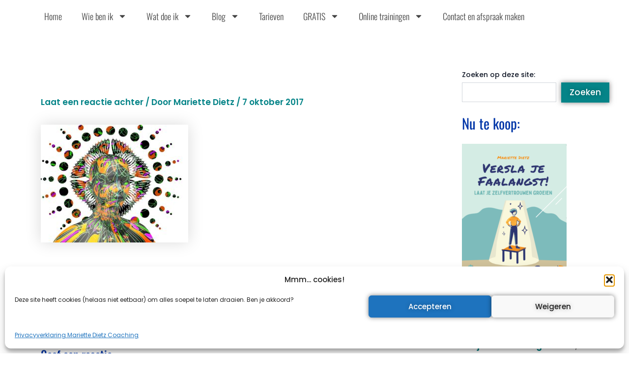

--- FILE ---
content_type: text/css
request_url: https://www.dietzcoaching.nl/wp-content/uploads/elementor/css/post-18794.css?ver=1768228114
body_size: 595
content:
.elementor-18794 .elementor-element.elementor-element-139bf3c{--display:flex;}.elementor-widget-nav-menu .elementor-nav-menu .elementor-item{font-family:var( --e-global-typography-primary-font-family ), Sans-serif;font-size:var( --e-global-typography-primary-font-size );font-weight:var( --e-global-typography-primary-font-weight );}.elementor-widget-nav-menu .elementor-nav-menu--main .elementor-item{color:var( --e-global-color-text );fill:var( --e-global-color-text );}.elementor-widget-nav-menu .elementor-nav-menu--main .elementor-item:hover,
					.elementor-widget-nav-menu .elementor-nav-menu--main .elementor-item.elementor-item-active,
					.elementor-widget-nav-menu .elementor-nav-menu--main .elementor-item.highlighted,
					.elementor-widget-nav-menu .elementor-nav-menu--main .elementor-item:focus{color:var( --e-global-color-accent );fill:var( --e-global-color-accent );}.elementor-widget-nav-menu .elementor-nav-menu--main:not(.e--pointer-framed) .elementor-item:before,
					.elementor-widget-nav-menu .elementor-nav-menu--main:not(.e--pointer-framed) .elementor-item:after{background-color:var( --e-global-color-accent );}.elementor-widget-nav-menu .e--pointer-framed .elementor-item:before,
					.elementor-widget-nav-menu .e--pointer-framed .elementor-item:after{border-color:var( --e-global-color-accent );}.elementor-widget-nav-menu{--e-nav-menu-divider-color:var( --e-global-color-text );}.elementor-widget-nav-menu .elementor-nav-menu--dropdown .elementor-item, .elementor-widget-nav-menu .elementor-nav-menu--dropdown  .elementor-sub-item{font-family:var( --e-global-typography-accent-font-family ), Sans-serif;font-size:var( --e-global-typography-accent-font-size );font-weight:var( --e-global-typography-accent-font-weight );font-style:var( --e-global-typography-accent-font-style );}.elementor-18794 .elementor-element.elementor-element-9581392 .elementor-menu-toggle{margin-left:auto;background-color:var( --e-global-color-primary );}.elementor-18794 .elementor-element.elementor-element-9581392 .elementor-nav-menu .elementor-item{font-family:"Oswald", Sans-serif;font-size:18px;font-weight:300;}.elementor-18794 .elementor-element.elementor-element-9581392 .elementor-nav-menu--dropdown a:hover,
					.elementor-18794 .elementor-element.elementor-element-9581392 .elementor-nav-menu--dropdown a:focus,
					.elementor-18794 .elementor-element.elementor-element-9581392 .elementor-nav-menu--dropdown a.elementor-item-active,
					.elementor-18794 .elementor-element.elementor-element-9581392 .elementor-nav-menu--dropdown a.highlighted,
					.elementor-18794 .elementor-element.elementor-element-9581392 .elementor-menu-toggle:hover,
					.elementor-18794 .elementor-element.elementor-element-9581392 .elementor-menu-toggle:focus{color:var( --e-global-color-secondary );}.elementor-18794 .elementor-element.elementor-element-9581392 .elementor-nav-menu--dropdown a:hover,
					.elementor-18794 .elementor-element.elementor-element-9581392 .elementor-nav-menu--dropdown a:focus,
					.elementor-18794 .elementor-element.elementor-element-9581392 .elementor-nav-menu--dropdown a.elementor-item-active,
					.elementor-18794 .elementor-element.elementor-element-9581392 .elementor-nav-menu--dropdown a.highlighted{background-color:var( --e-global-color-primary );}.elementor-18794 .elementor-element.elementor-element-9581392 .elementor-nav-menu--dropdown a.elementor-item-active{color:var( --e-global-color-secondary );background-color:var( --e-global-color-primary );}.elementor-18794 .elementor-element.elementor-element-9581392 .elementor-nav-menu--dropdown .elementor-item, .elementor-18794 .elementor-element.elementor-element-9581392 .elementor-nav-menu--dropdown  .elementor-sub-item{font-family:"Oswald", Sans-serif;font-size:17px;font-weight:300;}.elementor-18794 .elementor-element.elementor-element-9581392 div.elementor-menu-toggle{color:var( --e-global-color-secondary );}.elementor-18794 .elementor-element.elementor-element-9581392 div.elementor-menu-toggle svg{fill:var( --e-global-color-secondary );}.elementor-18794 .elementor-element.elementor-element-9581392 div.elementor-menu-toggle:hover, .elementor-18794 .elementor-element.elementor-element-9581392 div.elementor-menu-toggle:focus{color:var( --e-global-color-secondary );}.elementor-18794 .elementor-element.elementor-element-9581392 div.elementor-menu-toggle:hover svg, .elementor-18794 .elementor-element.elementor-element-9581392 div.elementor-menu-toggle:focus svg{fill:var( --e-global-color-secondary );}.elementor-18794 .elementor-element.elementor-element-9581392 .elementor-menu-toggle:hover, .elementor-18794 .elementor-element.elementor-element-9581392 .elementor-menu-toggle:focus{background-color:var( --e-global-color-accent );}.elementor-theme-builder-content-area{height:400px;}.elementor-location-header:before, .elementor-location-footer:before{content:"";display:table;clear:both;}@media(max-width:1024px){.elementor-widget-nav-menu .elementor-nav-menu .elementor-item{font-size:var( --e-global-typography-primary-font-size );}.elementor-widget-nav-menu .elementor-nav-menu--dropdown .elementor-item, .elementor-widget-nav-menu .elementor-nav-menu--dropdown  .elementor-sub-item{font-size:var( --e-global-typography-accent-font-size );}}@media(max-width:767px){.elementor-widget-nav-menu .elementor-nav-menu .elementor-item{font-size:var( --e-global-typography-primary-font-size );}.elementor-widget-nav-menu .elementor-nav-menu--dropdown .elementor-item, .elementor-widget-nav-menu .elementor-nav-menu--dropdown  .elementor-sub-item{font-size:var( --e-global-typography-accent-font-size );}.elementor-18794 .elementor-element.elementor-element-9581392 .elementor-nav-menu .elementor-item{font-size:24px;}.elementor-18794 .elementor-element.elementor-element-9581392 .elementor-nav-menu--dropdown .elementor-item, .elementor-18794 .elementor-element.elementor-element-9581392 .elementor-nav-menu--dropdown  .elementor-sub-item{font-size:14px;}.elementor-18794 .elementor-element.elementor-element-9581392{--nav-menu-icon-size:15px;}}

--- FILE ---
content_type: text/css
request_url: https://www.dietzcoaching.nl/wp-content/uploads/elementor/css/post-18802.css?ver=1768228114
body_size: 844
content:
.elementor-18802 .elementor-element.elementor-element-b2ab867{--display:flex;--flex-direction:row;--container-widget-width:initial;--container-widget-height:100%;--container-widget-flex-grow:1;--container-widget-align-self:stretch;--flex-wrap-mobile:wrap;--justify-content:space-between;--gap:20px 20px;--row-gap:20px;--column-gap:20px;box-shadow:0px 0px 10px 0px rgba(0,0,0,0.5);--padding-top:3%;--padding-bottom:3%;--padding-left:3%;--padding-right:3%;}.elementor-18802 .elementor-element.elementor-element-b2ab867:not(.elementor-motion-effects-element-type-background), .elementor-18802 .elementor-element.elementor-element-b2ab867 > .elementor-motion-effects-container > .elementor-motion-effects-layer{background-color:var( --e-global-color-primary );}.elementor-18802 .elementor-element.elementor-element-06c497f{--display:flex;--flex-direction:column;--container-widget-width:100%;--container-widget-height:initial;--container-widget-flex-grow:0;--container-widget-align-self:initial;--flex-wrap-mobile:wrap;}.elementor-18802 .elementor-element.elementor-element-06c497f.e-con{--flex-grow:0;--flex-shrink:0;}.elementor-widget-text-editor{font-family:var( --e-global-typography-text-font-family ), Sans-serif;font-size:var( --e-global-typography-text-font-size );font-weight:var( --e-global-typography-text-font-weight );color:var( --e-global-color-text );}.elementor-widget-text-editor.elementor-drop-cap-view-stacked .elementor-drop-cap{background-color:var( --e-global-color-primary );}.elementor-widget-text-editor.elementor-drop-cap-view-framed .elementor-drop-cap, .elementor-widget-text-editor.elementor-drop-cap-view-default .elementor-drop-cap{color:var( --e-global-color-primary );border-color:var( --e-global-color-primary );}.elementor-18802 .elementor-element.elementor-element-c0009fc{font-family:"Poppins", Sans-serif;font-size:17px;font-weight:400;color:var( --e-global-color-secondary );}.elementor-widget-button .elementor-button{background-color:var( --e-global-color-accent );font-family:var( --e-global-typography-accent-font-family ), Sans-serif;font-size:var( --e-global-typography-accent-font-size );font-weight:var( --e-global-typography-accent-font-weight );font-style:var( --e-global-typography-accent-font-style );}.elementor-18802 .elementor-element.elementor-element-4775e5e{--display:flex;--flex-direction:column;--container-widget-width:100%;--container-widget-height:initial;--container-widget-flex-grow:0;--container-widget-align-self:initial;--flex-wrap-mobile:wrap;}.elementor-18802 .elementor-element.elementor-element-4775e5e.e-con{--flex-grow:0;--flex-shrink:0;}.elementor-18802 .elementor-element.elementor-element-9912f5d{color:var( --e-global-color-secondary );}.elementor-18802 .elementor-element.elementor-element-f94a0dd{--display:flex;--flex-direction:column;--container-widget-width:100%;--container-widget-height:initial;--container-widget-flex-grow:0;--container-widget-align-self:initial;--flex-wrap-mobile:wrap;}.elementor-18802 .elementor-element.elementor-element-f94a0dd.e-con{--flex-grow:0;--flex-shrink:0;}.elementor-18802 .elementor-element.elementor-element-72f1d23{color:var( --e-global-color-secondary );}.elementor-18802 .elementor-element.elementor-element-4ab90bc > .elementor-widget-container{box-shadow:0px 0px 10px 0px rgba(0,0,0,0.5);}.elementor-18802 .elementor-element.elementor-element-de15fd5{font-family:var( --e-global-typography-text-font-family ), Sans-serif;font-size:var( --e-global-typography-text-font-size );font-weight:var( --e-global-typography-text-font-weight );color:var( --e-global-color-secondary );}.elementor-18802 .elementor-element.elementor-element-d30d8d1{--display:flex;--flex-direction:column;--container-widget-width:100%;--container-widget-height:initial;--container-widget-flex-grow:0;--container-widget-align-self:initial;--flex-wrap-mobile:wrap;--padding-top:2%;--padding-bottom:2%;--padding-left:2%;--padding-right:2%;}.elementor-18802 .elementor-element.elementor-element-d30d8d1:not(.elementor-motion-effects-element-type-background), .elementor-18802 .elementor-element.elementor-element-d30d8d1 > .elementor-motion-effects-container > .elementor-motion-effects-layer{background-color:#002066;}.elementor-18802 .elementor-element.elementor-element-89ef3ee{font-family:"Poppins", Sans-serif;font-size:15px;font-weight:400;color:var( --e-global-color-secondary );}.elementor-18802 .elementor-element.elementor-element-aba5b46{--display:flex;--flex-direction:column;--container-widget-width:100%;--container-widget-height:initial;--container-widget-flex-grow:0;--container-widget-align-self:initial;--flex-wrap-mobile:wrap;}.elementor-18802 .elementor-element.elementor-element-aba5b46:not(.elementor-motion-effects-element-type-background), .elementor-18802 .elementor-element.elementor-element-aba5b46 > .elementor-motion-effects-container > .elementor-motion-effects-layer{background-color:#07183B;}.elementor-theme-builder-content-area{height:400px;}.elementor-location-header:before, .elementor-location-footer:before{content:"";display:table;clear:both;}@media(max-width:1024px){.elementor-18802 .elementor-element.elementor-element-b2ab867{--flex-direction:row;--container-widget-width:initial;--container-widget-height:100%;--container-widget-flex-grow:1;--container-widget-align-self:stretch;--flex-wrap-mobile:wrap;--gap:10px 10px;--row-gap:10px;--column-gap:10px;--padding-top:3%;--padding-bottom:3%;--padding-left:3%;--padding-right:3%;}.elementor-widget-text-editor{font-size:var( --e-global-typography-text-font-size );}.elementor-widget-button .elementor-button{font-size:var( --e-global-typography-accent-font-size );}.elementor-18802 .elementor-element.elementor-element-de15fd5{font-size:var( --e-global-typography-text-font-size );}}@media(max-width:767px){.elementor-widget-text-editor{font-size:var( --e-global-typography-text-font-size );}.elementor-widget-button .elementor-button{font-size:var( --e-global-typography-accent-font-size );}.elementor-18802 .elementor-element.elementor-element-de15fd5{font-size:var( --e-global-typography-text-font-size );}}@media(min-width:768px){.elementor-18802 .elementor-element.elementor-element-06c497f{--width:20.649%;}.elementor-18802 .elementor-element.elementor-element-4775e5e{--width:24.501%;}.elementor-18802 .elementor-element.elementor-element-f94a0dd{--width:21.866%;}}